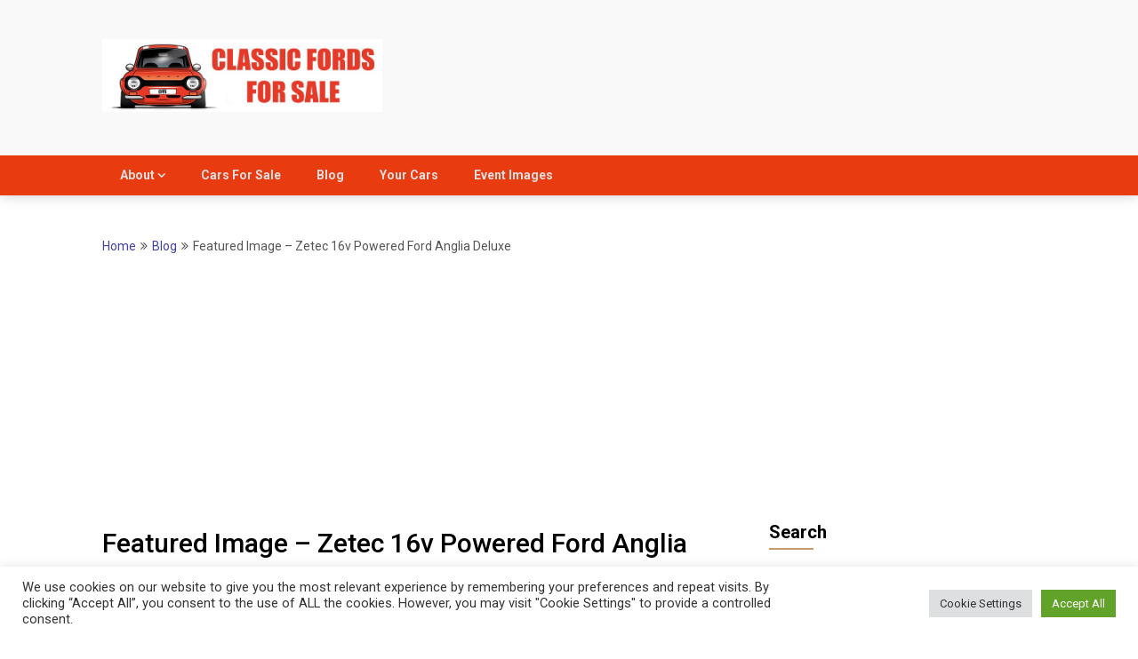

--- FILE ---
content_type: text/html; charset=utf-8
request_url: https://www.google.com/recaptcha/api2/aframe
body_size: 268
content:
<!DOCTYPE HTML><html><head><meta http-equiv="content-type" content="text/html; charset=UTF-8"></head><body><script nonce="Jwh904YAcFjsW1tRTCjPGQ">/** Anti-fraud and anti-abuse applications only. See google.com/recaptcha */ try{var clients={'sodar':'https://pagead2.googlesyndication.com/pagead/sodar?'};window.addEventListener("message",function(a){try{if(a.source===window.parent){var b=JSON.parse(a.data);var c=clients[b['id']];if(c){var d=document.createElement('img');d.src=c+b['params']+'&rc='+(localStorage.getItem("rc::a")?sessionStorage.getItem("rc::b"):"");window.document.body.appendChild(d);sessionStorage.setItem("rc::e",parseInt(sessionStorage.getItem("rc::e")||0)+1);localStorage.setItem("rc::h",'1769569092082');}}}catch(b){}});window.parent.postMessage("_grecaptcha_ready", "*");}catch(b){}</script></body></html>